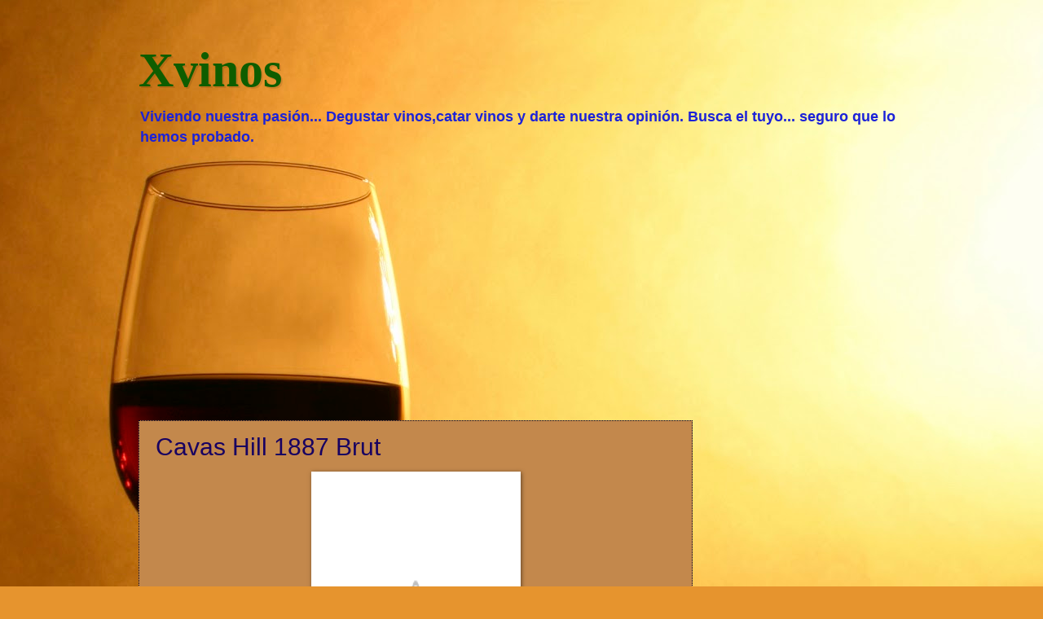

--- FILE ---
content_type: text/html; charset=UTF-8
request_url: http://www.xvinos.com/b/stats?style=BLACK_TRANSPARENT&timeRange=ALL_TIME&token=APq4FmAEZRWjL-wNnDa1xk2NuUjy6VVt5i-cqCZdHxOdqnb15HAX8tLs8xE_Ztff2wQzivP-Hf7Nl-TGWDwdQK2MeZrMIG6T5Q
body_size: 258
content:
{"total":337239,"sparklineOptions":{"backgroundColor":{"fillOpacity":0.1,"fill":"#000000"},"series":[{"areaOpacity":0.3,"color":"#202020"}]},"sparklineData":[[0,19],[1,16],[2,29],[3,19],[4,16],[5,30],[6,19],[7,15],[8,29],[9,5],[10,38],[11,26],[12,7],[13,12],[14,25],[15,18],[16,16],[17,33],[18,17],[19,28],[20,47],[21,28],[22,60],[23,92],[24,98],[25,96],[26,70],[27,52],[28,48],[29,28]],"nextTickMs":720000}

--- FILE ---
content_type: text/html; charset=utf-8
request_url: https://www.google.com/recaptcha/api2/aframe
body_size: 267
content:
<!DOCTYPE HTML><html><head><meta http-equiv="content-type" content="text/html; charset=UTF-8"></head><body><script nonce="gMlmHGA6p54J18ofMj-7Zg">/** Anti-fraud and anti-abuse applications only. See google.com/recaptcha */ try{var clients={'sodar':'https://pagead2.googlesyndication.com/pagead/sodar?'};window.addEventListener("message",function(a){try{if(a.source===window.parent){var b=JSON.parse(a.data);var c=clients[b['id']];if(c){var d=document.createElement('img');d.src=c+b['params']+'&rc='+(localStorage.getItem("rc::a")?sessionStorage.getItem("rc::b"):"");window.document.body.appendChild(d);sessionStorage.setItem("rc::e",parseInt(sessionStorage.getItem("rc::e")||0)+1);localStorage.setItem("rc::h",'1769247477642');}}}catch(b){}});window.parent.postMessage("_grecaptcha_ready", "*");}catch(b){}</script></body></html>